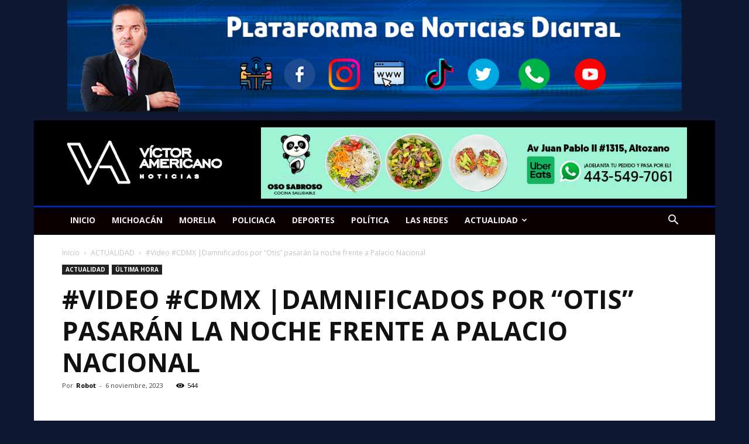

--- FILE ---
content_type: text/html; charset=utf-8
request_url: https://www.google.com/recaptcha/api2/aframe
body_size: 248
content:
<!DOCTYPE HTML><html><head><meta http-equiv="content-type" content="text/html; charset=UTF-8"></head><body><script nonce="Q-f3zC1M4WE4_gw21sU28A">/** Anti-fraud and anti-abuse applications only. See google.com/recaptcha */ try{var clients={'sodar':'https://pagead2.googlesyndication.com/pagead/sodar?'};window.addEventListener("message",function(a){try{if(a.source===window.parent){var b=JSON.parse(a.data);var c=clients[b['id']];if(c){var d=document.createElement('img');d.src=c+b['params']+'&rc='+(localStorage.getItem("rc::a")?sessionStorage.getItem("rc::b"):"");window.document.body.appendChild(d);sessionStorage.setItem("rc::e",parseInt(sessionStorage.getItem("rc::e")||0)+1);localStorage.setItem("rc::h",'1769142441275');}}}catch(b){}});window.parent.postMessage("_grecaptcha_ready", "*");}catch(b){}</script></body></html>